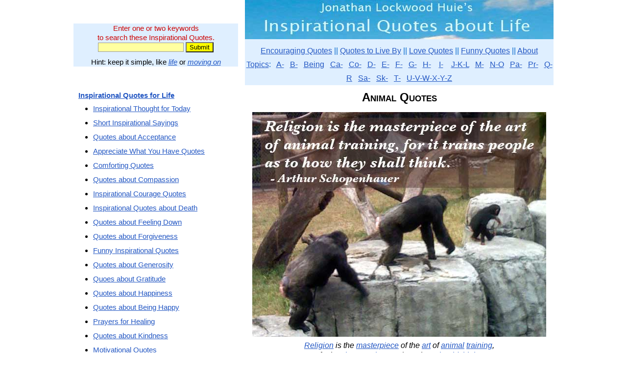

--- FILE ---
content_type: text/html; charset=UTF-8
request_url: https://www.quotes-inspirational.com/quotes/animal/
body_size: 8251
content:
<!DOCTYPE html PUBLIC "-//W3C//DTD XHTML 1.0 Transitional//EN" "https://www.w3.org/TR/xhtml1/DTD/xhtml1-transitional.dtd">
<html xmlns="https://www.w3.org/1999/xhtml"><head>
<meta http-equiv="Content-Type" content="text/html; charset=UTF-8" />
<title>Animal Quotes</title>
<meta name="description" content="May you find great value in these Animal Quotes from my large inspirational quotes and sayings database." />
<meta name="keywords" content="Animal Quotes" /><meta name="viewport" content="width=device-width, initial-scale=1" />

    <link rel="icon" href="/favicon.ico" type="image/x-icon" />
    <link rel="SHORTCUT ICON" href="/favicon.ico" type="image/x-icon" />

<style type="text/css">
/* Style Definitions */

a:link{ color: #2357c3; }           /* make all links always maroon */
a:visited{color:#2357c3;}
a:hover{color: #2357c3;}
a:active{ color: #2357c3; }

.header-background { background: #ffffff}  /*   (white)  */
.body-background { background: #ffffff}  /*   (white)  */
.text-box-background { background: #829aa5}  /*  (blue gray)  */
.button-background { background: #92aab5}  /*  (light blue gray)  */
.sidebar-background { background: #ffffff}  /*  (white)  */
.header-text-color { color: #2431ec}  /*  (bright blue)  */
.body-text-color { color: #000000}  /*  (black)   */
.colortext {color: #000080}  /* for dates in pseudo-blog */

/* Layout
----------------------------------------------- */
#outer-wrapper {
	border:0;
	width:980px;
	margin:0 auto;
	padding:0;
	text-align:center;
	}

body {
    color:#000000;
	background:#ffffff;
	text-align:center;
	line-height:1.25;
	font-family:Arial;
        margin: 0; 
        padding: 0; 
        border-collapse: collapse; 
        border: 0;
	}
div {
		max-width:100%;
        }
div.margin {
        margin: 0in .2in 0in .2in;
	}
div.frame {
     clear:both;
        width: 100%;
	display: table;
        margin: 0;
	}
div.blue-box {
        float: none;
        text-align:center;
        border:5px solid #4080c0;
        margin: 0 0 8px 0;
        }
div.left-box {
        float: left;
		clear:left;
        border:0;
        margin:0 20px 0 0;
	text-align: center;
	}
div.right-box {
        float: right;
		clear:right;
        border:0;
        margin:0 0 0 20px;
	text-align: center;
	}
div.sidebar {
        float: left;
        border:0;
        margin:0 0 0 0;
	    text-align: center;
	    width:336px;
	    font-size:95%;
	    }
div.sidebar1 {
        float: left;
        border: 0;
        margin:0;
	    text-align: center;
	    width:160px;
	    }
div.sidebar2 {
        float: right;
        border: 0;
        margin:0;
	    text-align: center;
	    width:160px;
	    }
div.main {
        width: 630px;
        float: right;
        border:0;
        margin:0;
	text-align: center;
	}
div.paper {
        padding: 1em;
        margin: 9pt 5% 9pt 5%;
	background: white; 
        width: 87%;
        }
p {
	text-align: left;
	margin: 0in 10px 8px 10px;
	}
p.just {
	text-align: justify;
	margin:0in 0in 8px 0in;
	}
p.left {
	text-align: left;
	margin: 0in 0in 8px 0in;
	}
p.center {
	text-align: center;
	margin: 0in 0in 8px 0in;
	}
p.qdblist {
	text-align: center;
	line-height:1.8;
	margin: 0in 0in 8px 0in;
	}
p.right {
	text-align: right;
	margin: 0in 0in 8px 0in;
	}
p.single {
	text-align: left;
	margin: 0in 0in 0pt 0in;
	}
p.quote {
	font-style: italic;
	text-align: left;
	margin: 0in .1in 0pt .2in;
	}
ul {
	text-align: left;
	margin:0 0 12px 0;
	}
li {
	text-align: left;
	margin:0 0 10px 0;
	}

li.double {
	text-align: left;
	margin:0 0 10px 0;
	}
li.single {
	text-align: left;
	margin:0;
	}
h1 {
	margin:10px 0in 15px 0in;
        font-size: 150%;
	font-weight: bold;
	font-variant:small-caps;
	}
h2 {
	margin:8px 0in 11px 0in;
        font-size: 130%;
	font-weight: bold;
	}
h3 {
	margin:6px 0in 8px 0in;
        font-size: 110%;
	font-weight: bold;
	}
h4 {
	margin:6px 0in 8px 0in;
	font-weight: bold;
	}
h5 {
	margin:6px 0in 8px 0in;
	font-weight: bold;
	}

table {
        margin: 0;
	text-align: center;
	}  /* slightly darker blue-gray than body */
td {
	text-align: center;
	margin:0;
	}
td.top-border {
	text-align: center;
	margin:0;
	border-top:2px solid #000000;
	}
input[type="text"] {
	border:1px solid #999999;
	background-color: #ffffff;
	}
img {
        border:none;
        max-width:100%;
        }
img.inline {
        float: none; 
        padding:4px 9px 4px 9px; 
        vertical-align: text-top;
        border:none;
        }
img.left {
        float: left; 
        padding:4px 9px 4px 0px; 
        vertical-align: text-top;
        border:none;
        }
img.right {
        float: right; 
        padding:4px 0px 4px 9px; 
        vertical-align: text-top;
        border:none;
        }
.smaller {font-size: 80%; font-weight: normal;  font-variant: normal;}
.much-smaller {font-size: 60%; font-weight: normal;  font-variant: normal;}
.alist {margin: 2pt 4pt 2pt 4pt; font-size:smaller; font-weight: bold; font-family:Arial; text-align: left;} /* for list of hyperlinks */
.cbox {margin: 2pt 4pt 2pt 4pt; font-size:smaller; font-weight: bold; font-family:Arial; text-align: center;} /* for centered box text */
#creditfooter {visibility:hidden}
div #creditfooter {
height:0;
margin:0;
padding:0;
}
</style>

<script type="text/javascript">
window.google_analytics_uacct = "UA-6112879-34";
</script>
<script type="text/javascript">
  var _gaq = _gaq || [];
  _gaq.push(['_setAccount', 'UA-6112879-34']);
  _gaq.push(['_trackPageview']);
  (function() {
    var ga = document.createElement('script'); ga.type = 'text/javascript'; ga.async = true;
    ga.src = ('https:' == document.location.protocol ? 'https://ssl' : 'https://www') + '.google-analytics.com/ga.js';
    var s = document.getElementsByTagName('script')[0]; s.parentNode.insertBefore(ga, s);
  })();
</script>
</head>
<body lang="EN-US">

<script type="text/javascript">
if (window.innerWidth>1023) {
    document.write('<div id="outer-wrapper">');
    }
else document.write('<div id="outer-wrapper" style="width:'+window.innerWidth+'px">');
</script>

<script type="text/javascript">
if (window.innerWidth>1023) {
    document.write('<div class="sidebar" style="margin-bottom:20px">');
    }
else document.write('<div class="sidebar" style="margin-bottom:20px; width:'+window.innerWidth+'px">');
</script>

<br /><br />
<div style="clear:both; background-color:#dfefff; margin:0 0 10px 0; padding:0 10px">
<form action="/quotes/" method="post" accept-charset="UTF-8">
<p style=" color: rgb(204, 0, 0); margin:10px 0 0 0; text-align:center;">Enter one or two keywords<br />to search these Inspirational Quotes.</p>
<input  style="background-color:#ffffa0" name="key" size="20" type="text"/> 
<input style="background-color:yellow" name="submit" value="Submit" class="submit" type="submit"/>
<p style="margin:10px 0 0 0; text-align:center;">Hint: keep it simple, like <em><a href="/quotes/life/">life</a></em> or <em><a href="/quotes/moving_on/">moving on</a></em></p>
</form>
</div>
</div>


<script type="text/javascript">
if (window.innerWidth>1023) {
    document.write('<div class="main">');
    }
else document.write('<div class="main" style="width:'+window.innerWidth+'px">');
</script>

<a href="/"><img src="/qi-630.jpg" alt="Inspirational Quotes about Life" /></a>
<div  style="background-color:#dfefFF; color:#0066CC; font-family:Arial; text-align: center; line-height:1.8; margin:0 0 10px 0 ; padding: 10px 0 0 0; border-collapse: collapse; border: 0;">
<a href="/">Encouraging Quotes</a> || 
<a href="/live-by.php">Quotes to Live By</a> || 
<a href="/love.php">Love Quotes</a> || 
<a href="/funny.php">Funny Quotes</a> || 
<a href ="/about.php">About</a>
<br />
<a href ="/quotes/" >Topics</a>: &nbsp;
<a href ="/topics/a.php" >A-</a> &nbsp;
<a href ="/topics/b.php" >B-</a> &nbsp;
<a href ="/topics/being.php" >Being</a> &nbsp;
<a href ="/topics/ca.php" >Ca-</a> &nbsp;
<a href ="/topics/co.php" >Co-</a> &nbsp;
<a href ="/topics/d.php" >D-</a> &nbsp;
<a href ="/topics/e.php" >E-</a> &nbsp;
<a href ="/topics/f.php" >F-</a> &nbsp;
<a href ="/topics/g.php" >G-</a> &nbsp;
<a href ="/topics/h.php" >H-</a> &nbsp;&nbsp;
<a href ="/topics/i.php" >I-</a> &nbsp;&nbsp;
<a href ="/topics/j-k-l.php" >J-K-L</a> &nbsp;
<a href ="/topics/m.php" >M-</a> &nbsp;
<a href ="/topics/n-o.php" >N-O</a> &nbsp;
<a href ="/topics/pa.php" >Pa-</a> &nbsp;
<a href ="/topics/pr.php" >Pr-</a> &nbsp;
<a href ="/topics/q-r.php" >Q-R</a> &nbsp;
<a href ="/topics/sa.php" >Sa-</a> &nbsp;
<a href ="/topics/sk.php" >Sk-</a> &nbsp;
<a href ="/topics/t.php" >T-</a> &nbsp;
<a href ="/topics/u-z.php" >U-V-W-X-Y-Z</a> 
</div>
<h1>Animal Quotes</h1>

<p style="text-align:center;"><a href="/quote/religion-masterpiece-art-animal-training-130/"><img style="max-width:100%;" alt="" src="https://photos.quotes-inspirational.com/schopenhauer-religion.jpg" title="Religion is the masterpiece of the art of animal training," /></a></p><p style="text-align:center; font-style:italic"><a href="/quotes/religion/">Religion</a> is the <a href="/quotes/masterpiece/">masterpiece</a> of the <a href="/quotes/art/">art</a> of <a href="/quotes/animal/">animal</a> <a href="/quotes/training/">training</a>,<br />for it <a href="/quotes/trains/">trains</a> <a href="/quotes/people/">people</a> as to how they <a href="/quotes/should/">should</a> <a href="/quotes/think/">think</a>.<br />- <a href="/by/arthur-schopenhauer/">Arthur Schopenhauer</a></p><p style="text-align:center;">Related topics:  <a href="/quotes/cynical/">Cynical</a></p><p style="text-align:center; font-style:italic">It is <a href="/quotes/awfully/">awfully</a> <a href="/quotes/hard/">hard</a> to be <a href="/quotes/brave/">brave</a>, when <a href="/quotes/you/">you</a>&#039;re <a href="/quotes/only/">only</a> a Very <a href="/quotes/small/">Small</a> <a href="/quotes/animal/">Animal</a>.<br />- <a href="/by/a-a-milne/">A. A. Milne (Winnie-The-Pooh)</a></p><p style="text-align:center; font-style:italic">There is <a href="/quotes/one/">One</a> <a href="/quotes/infinite/">Infinite</a> <a href="/quotes/mind/">Mind</a>,<br />which of <a href="/quotes/necessity/">necessity</a> <a href="/quotes/includes/">includes</a> all that is,<br /><a href="/quotes/whether/">whether</a> it be the <a href="/quotes/intelligence/">intelligence</a> in <a href="/quotes/man/">man</a>,<br />the <a href="/">life</a> in the <a href="/quotes/animal/">animal</a>,<br />or the <a href="/quotes/invisible/">invisible</a> <a href="/quotes/presence/">Presence</a> which is <a href="/quotes/god/">God</a>.<br />- <a href="/by/ernest-holmes/">Ernest Holmes</a></p><p style="text-align:center; font-style:italic"><a href="/quotes/just/">Just</a> because an <a href="/quotes/animal/">animal</a> is large, it doesn&#039;t mean he doesn&#039;t want kindness;<br />however big Tigger seems to be, remember that he wants as much kindness as Roo.<br />- A. A. Milne (Winnie-The-Pooh)</p><p>Please sign-up for my Free Inspirational Daily Email on the form below.</p>
<script type="text/javascript" src="https://app.getresponse.com/view_webform_v2.js?u=zNj&webforms_id=SJFDh" data-webform-id="SJFDh"></script><br />
<p style="text-align:center; font-style:italic">I am a plain ordinary magnificent creation of God,<br />just like every other plain ordinary<br />mountain, ocean, tree, animal, and human.<br />- Jonathan Lockwood Huie</p><p style="text-align:center; font-style:italic">Humans are amphibians - half spirit and half animal.<br />As spirits they belong to the eternal world,<br />but as animals they inhabit time.<br />- C. S. Lewis</p><p style="text-align:center; font-style:italic">In the long history of humankind (and animal-kind, too)<br />those who learned to collaborate and<br />improvise most effectively have prevailed.<br />- Charles Darwin</p><div style="margin:5px 0 10px 0;" >
<br />
</div>

<p style="clear:both;">&nbsp;</p>
<p style="text-align:center; font-style:italic">Man is a credulous animal, and must believe something;<br />in the absence of good grounds for belief,<br />he will be satisfied with bad ones.<br />- Bertrand Russell</p><p style="text-align:center; font-style:italic">Experience demands that man is<br />the only animal which devours his own kind,<br />for I can apply no milder term to<br />the general prey of the rich on the poor.<br />- Thomas Jefferson</p><p style="text-align:center; font-style:italic">Man is a clever animal who behaves like an imbecile.<br />- Albert Schweitzer</p><p style="text-align:center; font-style:italic">Fat, drunk, and stupid is no way to go through life, son.<br />- the movie National Lampoon&#039;s Animal House (1978)</p><p style="text-align:center; font-style:italic">Obstacles are like wild animals.<br />They are cowards but they will bluff you if they can.<br />If they see you are afraid of them...<br />they are liable to spring upon you;<br />but if you look them squarely in the eye,<br />they will slink out of sight.<br />- Orison Swett Marden</p><p style="text-align:center; font-style:italic">Today is your day to practice whimsey,<br />skip on the beach, and play with the waves,<br />watch wondrous cloud animals parade your story,<br />find a magical white bunny down every rabbit hole.<br />- Jonathan Lockwood Huie</p><p style="text-align:center; font-style:italic">A man is ethical only when life, as such, is sacred to him,<br />that of plants and animals as that of his fellow men,<br />and when he devotes himself helpfully<br />to all life that is in need of help.<br />- Albert Schweitzer</p><p style="text-align:center; font-style:italic">Today is my day to practice whimsey,<br />skip on the beach, and play with the waves,<br />watch wondrous cloud animals parade my story,<br />find a magical white bunny down every rabbit hole.<br />- Jonathan Lockwood Huie</p><p style="text-align:center; font-style:italic">Animals, whom we have made our slaves,<br />we do not like to consider our equal.<br />- Charles Darwin</p><p style="text-align:center; font-style:italic">I Watch Wondrous Cloud Animals Parade My Story.<br />- Jonathan Lockwood Huie</p><p style="text-align:center; font-style:italic">It&#039;s humbling to think that all animals,<br />including human beings,<br />are parasites of the plant world.<br />- Isaac Asimov</p><p style="text-align:center; font-style:italic">A person is smart. People are dumb,<br />panicky dangerous animals and you know it.<br />Fifteen hundred years ago everybody knew<br />the Earth was the center of the universe.<br />Five hundred years ago,<br />everybody knew the Earth was flat,<br />and fifteen minutes ago,<br />you knew that humans were alone on this planet.<br />Imagine what you&#039;ll know tomorrow.<br />- the movie Men in Black</p><p style="text-align:center; font-style:italic">Cloud Animals: Be a Child Again.<br />I remember warm summer afternoons,<br />laying in the shade of a maple tree in the back yard<br />of my Connecticut home watching the clouds for hours.<br />As those clouds formed dragons and foxes, clowns and angels,<br />I traveled across space and time.<br />- Jonathan Lockwood Huie</p><p style="text-align:center; font-style:italic">The greatness of a nation can be judged<br />by the way its animals are treated.<br />- Mohandas (Mahatma) Gandhi</p><p style="text-align:center; font-style:italic">Children, cartoon animals, comedians,<br />and space aliens can get away with saying<br />what the rest of us are afraid is true,<br />but are embarrassed to talk about.<br />- Jonathan Lockwood Huie</p><p style="text-align:center; font-style:italic">Anger is something that each one of us has experienced -<br />some of us only occasionally, some almost daily.<br />Can we eliminate all anger? Probably not.<br />We will always have expectations,<br />and those expectations will often be unmet.<br />Disappointment is the principle cause of anger.<br />When we are disappointed, we look for someone to blame.<br />Declaring someone to be at fault is the nature of anger.<br />Anger is always directed at someone -<br />possibly toward God or the non-specific &quot;they,&quot;<br />but at some animate entity.<br />- Jonathan Lockwood Huie</p><p style="text-align:center; font-style:italic">You will not be punished for your anger,<br />you will be punished by your anger.<br />- The Buddha</p><p style="text-align:center; font-style:italic">Anger is like a thorn in the heart.<br />- Yiddish Proverb</p><p style="text-align:center; font-style:italic">Holding on to anger is like grasping a hot coal<br />with the intent of throwing it at someone else;<br />you are the one who gets burned.<br />- The Buddha</p><p style="text-align:center; font-style:italic">Where there is no accusation of &quot;fault,&quot;<br />there can be no anger.<br />- Jonathan Lockwood Huie</p><p style="text-align:center; font-style:italic">Anger? perhaps there is a better way.<br />- Jonathan Lockwood Huie</p><p style="text-align:center; font-style:italic">Forgiving others is a gift to yourself,<br />given not because the other deserves pardon,<br />but because you deserve the serenity and joy<br />that comes from releasing resentment and anger,<br />and from embracing universal forgiveness.<br />- Jonathan Lockwood Huie</p><p style="text-align:center; font-style:italic">The River of Life has no meaning,<br />no good, no bad, no better, no worse,<br />no love, no hate, no fear, no anger, no joy.<br />The River of Life has no judgment, no expectation.<br />The River of Life just IS.<br />- Jonathan Lockwood Huie</p><p style="text-align:center; font-style:italic">No one is to be called an enemy,<br />all are your benefactors, and no one does you harm.<br />You have no enemy except yourselves.<br />- St. Francis of Assisi</p><p style="text-align:center; font-style:italic">Where there is shouting, there is no true knowledge.<br />- Leonardo da Vinci</p><p style="text-align:center; font-style:italic">I Receive ALL of Life with Thanksgiving -<br />I have gratitude for EVERYTHING<br />that has ever occurred to bring me to this moment.<br />I give thanks for the joys and the sufferings,<br />the moments of peace and the flashes of anger,<br />the compassion and the indifference,<br />the roar of my courage and the cold sweat of my fear.<br />I accept gratefully the entirety of my past and my present life.<br />- Jonathan Lockwood Huie</p><p style="text-align:center; font-style:italic">I can only have peace of mind when I forgive rather than judge.<br />- Gerald Jampolsky</p><p style="text-align:center; font-style:italic">Give yourself the gift of forgiving<br />everyone you are angry with -<br />for every action you resent.<br />- Jonathan Lockwood Huie</p><p style="text-align:center; font-style:italic">We have to let go of all blame, all attacking, all judging,<br />to free our inner selves to attract what we say we want.<br />- Joe Vitale</p><p style="text-align:center; font-style:italic">Anger is an acid that can do more harm<br />to the vessel in which it is stored<br />than to anything on which it is poured.<br />- Mark Twain</p><p style="text-align:center; font-style:italic">Anger is a Dagger Twisted into the Soul of the World.<br />- Jonathan Lockwood Huie</p><p style="text-align:center; font-style:italic">Anger is a killing thing:<br />it kills the man who angers,<br />for each rage leaves him less than he had been before -<br />it takes something from him.<br />- Louis L&#039;Amour</p><p style="text-align:center; font-style:italic">Fear is the path to the dark side.<br />Fear leads to anger.<br />Anger leads to hate.<br />Hate leads to suffering.<br />- Yoda, character in Star Wars movie</p><p style="text-align:center; font-style:italic">If you are patient in one moment of anger,<br />you will escape a hundred days of sorrow.<br />- Chinese Proverb</p><p style="text-align:center; font-style:italic">Anger is the fiery breath of the underworld.<br />- Jonathan Lockwood Huie</p><p style="text-align:center; font-style:italic">Know that anger is always fear and frustration.<br />What if we could lean back into the arms of Spirit<br />and trust the future?<br />- Jonathan Lockwood Huie</p><p style="text-align:center; font-style:italic">Forgive those who have injured you -<br />not because they deserve your forgiveness,<br />but because you can never be happy<br />until you release your anger and grant forgiveness.<br />- Jonathan Lockwood Huie</p><p style="text-align:center; font-style:italic">Breath by breath, let go of fear, expectation, anger,<br />regret, cravings, frustration, fatigue.<br />Let go of the need for approval.<br />- Lama Surya Das</p><p style="text-align:center; font-style:italic">Stay Happy, never let anyone get your goat.<br />- Jonathan Lockwood Huie</p><p style="text-align:center; font-style:italic">It isn&#039;t the mountain ahead that wears you out;<br />it&#039;s the grain of sand in your shoe.<br />- Robert W. Service</p><p style="text-align:center; font-style:italic">Why live?<br />Adding one to my count of days, or postponing<br />a feared death by another day do not inspire me.<br />I live to experience something new each day -<br />to learn something new, meet a new friend,<br />bring joy into someone&#039;s life,<br />feel the wind newly on my skin,<br />touch a new fear, a new anger,<br />and with focused intent and good fortune,<br />find an ample measure of my own joy.<br />- Jonathan Lockwood Huie</p><p style="text-align:center; font-style:italic">In a controversy, the instant we feel anger<br />we have already ceased striving for the truth,<br />and have begun striving for ourselves.<br />- The Buddha</p><p style="text-align:center; font-style:italic">I live to experience something new each day -<br />to learn something new,<br />meet a new friend,<br />bring joy into someone&#039;s life,<br />feel the wind newly on my skin,<br />touch a new fear, a new anger,<br />and with focused intent and good fortune,<br />find an ample measure of my own joy.<br />- Jonathan Lockwood Huie</p><p style="text-align:center; font-style:italic">You cannot hate other people without hating yourself.<br />- Oprah Winfrey</p><p style="text-align:center; font-style:italic">Anger spells dANGER.<br />- Jonathan Lockwood Huie</p><p style="text-align:center; font-style:italic">Never be in a hurry; do everything quietly and in a calm spirit.<br />Do not lose your inner peace for anything whatsoever,<br />even if your whole world seems upset.<br />- Saint Francis de Sales</p><p style="text-align:center; font-style:italic">Whenever you are angry, be assured that<br />it is not only a present evil,<br />but that you have increased a habit.<br />- Epictetus</p><p style="text-align:center; font-style:italic">Whenever you&#039;re in conflict with someone,<br />there is one factor that can make the difference<br />between damaging your relationship and deepening it.<br />That factor is attitude.<br />- William James</p><p style="text-align:center; font-style:italic">When we quarrel, how we wish we had been blameless.<br />- Ralph Waldo Emerson</p><p style="text-align:center; font-style:italic">Nothing gives one person so much advantage over another<br />as to remain always cool and unruffled under all circumstances.<br />- Thomas Jefferson</p><p style="text-align:center; font-style:italic">I know, to banish anger altogether<br />from one&#039;s breast is a difficult task.<br />It cannot be achieved through pure personal effort.<br />It can be done only by God&#039;s grace.<br />- Mohandas (Mahatma) Gandhi</p><p style="text-align:center; font-style:italic">Do not do to others what would anger you<br />if done to you by others.<br />- Isocrates (Ancient Greek)</p><p style="text-align:center; font-style:italic">Learn to be calm and you will always be happy.<br />- Paramahansa Yogananda</p><p style="text-align:center; font-style:italic">Resenting someone is a way of never leaving that person.<br />- Kare Anderson</p><p style="text-align:center; font-style:italic">Being angry is as close as a human being<br />can come to experiencing hell on earth.<br />- Jonathan Lockwood Huie</p><p style="text-align:center; font-style:italic">When you are offended at any man&#039;s fault,<br />turn to yourself and study your own failings.<br />Then you will forget your anger.<br />- Epictetus</p><p style="text-align:center; font-style:italic">Being angry harms your physical,<br />emotional, and spiritual well-being.<br />- Jonathan Lockwood Huie</p><p style="text-align:center; font-style:italic">The world is a mirror for anger,<br />which returns to its source as burning torment.<br />- Jonathan Lockwood Huie</p><p style="text-align:center; font-style:italic">Resenting someone, or hating someone, ensures that<br />you can never emotionally escape that person.<br />- Jonathan Lockwood Huie</p><p style="text-align:center; font-style:italic">Anger burns, resentment smolders.<br />- Jonathan Lockwood Huie</p><p style="text-align:center; font-style:italic">Let us not look back in anger<br />or forward in fear,<br />but around in awareness.<br />- James Thurber</p><p style="text-align:center; font-style:italic">Anger and intolerance are the enemies of correct understanding.<br />- Mohandas (Mahatma) Gandhi</p><p style="text-align:center; font-style:italic">Doing an injury puts you below your enemy;<br />revenging one make you but even with him;<br />forgiving it sets you above him.<br />- Benjamin Franklin [attributed]</p><p style="text-align:center; font-style:italic">In times of great stress or adversity,<br />it&#039;s always best to keep busy,<br />to plow your anger and your energy<br />into something positive.<br />- Lee Iacocca</p><hr />
<p>Thank you for visiting these Animal Quotes. </p>

<p style="color:#CC0000">Please sign up on the form below to receive<br />
  my Free <strong><em>Daily Inspiration - Daily Quotes</em></strong> email.</p>
<p>See more <a href="/#contents">Inspirational Quotes about Life</a>.</p>
<p><em>May the world be kind to you,<br />
</em><em>and may your own thoughts be gentle upon yourself.<br />
- Jonathan Lockwood Huie</em></p>
<script type="text/javascript" src="https://app.getresponse.com/view_webform_v2.js?u=zNj&webforms_id=SJFDh" data-webform-id="SJFDh"></script></div>

<script type="text/javascript">
if (window.innerWidth>1023) {
    document.write('<div class="sidebar">');
    }
else document.write('<div class="sidebar" style="width:'+window.innerWidth+'px">');
</script>

<br/>
<p><a href="/"><strong>Inspirational Quotes for Life</strong></a></p>
<ul>
    <li><a href="/thought-of-the-day.php">Inspirational Thought for Today</a></li>
    <li><a href="/short.php">Short Inspirational Sayings</a></li>
    <li><a href="/quotes/acceptance/">Quotes about Acceptance</a></li>
    <li><a href="/quotes/appreciate/">Appreciate What You Have Quotes</a></li>
    <li><a href="/comforting.php">Comforting Quotes</a></li>
    <li><a href="/quotes/compassion/">Quotes about Compassion</a></li>
    <li><a href="/courage.php">Inspirational Courage Quotes</a></li>
    <li><a href="/death.php">Inspirational Quotes about Death</a></li>
    <li><a href="/quotes/feeling_down/">Quotes about Feeling Down</a></li>
    <li><a href="/quotes/forgiveness/">Quotes about Forgiveness</a></li>
    <li><a href="/funny.php">Funny Inspirational Quotes</a></li>
    <li><a href="/quotes/generosity/">Quotes about Generosity</a></li>
    <li><a href="/quotes/gratitude/">Quoes about Gratitude</a></li>
    <li><a href="/happiness.php">Quotes about Happiness</a></li>
    <li><a href="/quotes/happy/">Quotes about Being Happy</a></li>
    <li><a href="/quotes/healing/">Prayers for Healing</a></li>
    <li><a href="/quotes/kindness/">Quotes about Kindness</a></li>
    <li><a href="/motivational.php">Motivational Quotes</a></li>
    <li><a href="/positive.php">Positive Quotes</a></li>
    <li><a href="/quotes/proverbs-sayings/">Proverbs and Sayings</a></li>
    <li><a href="/relationship.php">Relationship Quotes</a></li>
    <li><a href="/sad.php">Sad Quotes about Life</a></li>
    <li><a href="/quotes/serenity/">Quotes about Serenity</a></li>
    <li><a href="/spiritual.php">Spiritual Quotes</a></li>
    <li><a href="/strength.php">Quotes about Strength</a></li>
    <li><a href="/success.php">Quotes about Success</a></li>
    <li><a href="/uplifting.php">Uplifting Quotes</a></li>
  </ul>
<ul>
  <li><a href="/confucius.php">Confucius Quotes</a></li>
</ul>
<p>See more <a href="/#contents">Quotes by Topic and Author</a>.</p>
</div>
<div style="clear:both">
<br /><hr />
<p class="center smaller" style="font-style:italic;">All materials &amp; writings are copyright &#169; Jonathan Lockwood Huie, except for quotes and other<br />specifically identified material which belong to their respective copyright holders if applicable.<br />
  You may <a href="/about.php">read about our disclaimer, privacy policy, terms of use, participation in affiliate programs, copyright policy, and republishing policy</a>.</p>
</div>

</div>

</body>
<script>'undefined'=== typeof _trfq || (window._trfq = []);'undefined'=== typeof _trfd && (window._trfd=[]),_trfd.push({'tccl.baseHost':'secureserver.net'},{'ap':'cpsh-oh'},{'server':'p3plzcpnl509509'},{'dcenter':'p3'},{'cp_id':'10341301'},{'cp_cl':'8'}) // Monitoring performance to make your website faster. If you want to opt-out, please contact web hosting support.</script><script src='https://img1.wsimg.com/traffic-assets/js/tccl.min.js'></script></html>
